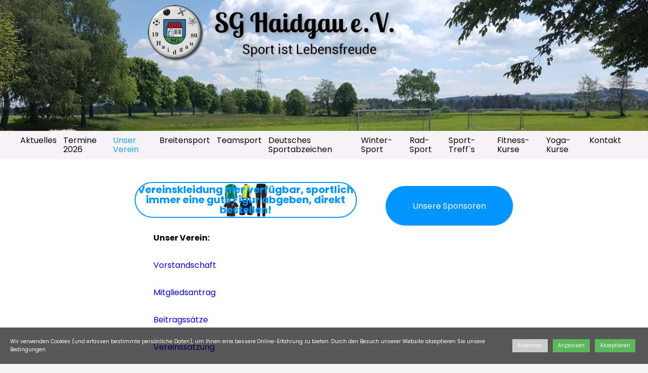

--- FILE ---
content_type: text/html; charset=utf-8
request_url: https://www.sg-haidgau.de/Unser-Verein/
body_size: 6276
content:
<!DOCTYPE html>
<html lang="de">
<head>
	<script type="text/javascript">
				(function(d) {
			var ciCollectedCookies = [];
			var cookieDesc =
				Object.getOwnPropertyDescriptor(Document.prototype, 'cookie') ||
				Object.getOwnPropertyDescriptor(HTMLDocument.prototype, 'cookie');

			var storage = null;
			function checkStorage() {
				if (storage === null) {
					var whitelist = ['__cookie_law__', 'PHPSESSID'];
					var cookies = JSON.parse(localStorage.getItem('allowedCookies') || '[]');
					cookies = cookies.map(cookie => {
						if (cookie.indexOf('*') >= 0) {
							return new RegExp(cookie.replace('*', '.+'));
						}
						return cookie;
					});
					storage = [].concat.apply(whitelist, cookies);
				}
				return storage;
			}
			d.cookieIsAllowed = function (c) {
				var cookie_law = document.cookie.match(/(?:^|;\ *)__cookie_law__=(\d+)/);
				if (cookie_law !== null) {
					cookie_law = parseInt(cookie_law[1]);
				}
				// Only if cookie accept enabled
				if (cookie_law == 3) {
					var all = checkStorage();
					for (const idx in all) {
						if (all[idx] instanceof RegExp && all[idx].test(c)) return true;
						if (all[idx] === c) return true;
					}
				}
				return false;
			}

			if (cookieDesc && cookieDesc.configurable) {
				Object.defineProperty(d, 'cookie', {
					get: function() {
						return cookieDesc.get.call(d);
					},
					set: function(val) {
						if (val.indexOf('__cookie_law__') >= 0) {
							cookieDesc.set.call(d, val);
							return;
						}

						var cookie_law = document.cookie.match(/(?:^|;\ *)__cookie_law__=(\d+)/);
						if (cookie_law !== null) {
							cookie_law = parseInt(cookie_law[1]);
						}

						// Only if cookie accept enabled
						if (cookie_law == 3) {
							var c = val.split('=')[0];
							// cookie marked for removal
							if (val[0] === '!') cookieDesc.set.call(d, val.slice(1));
							else if (d.cookieIsAllowed(c)) cookieDesc.set.call(d, val);
						}
						else if (cookie_law === null && ciCollectedCookies.indexOf(val) < 0) {
							ciCollectedCookies.push(val);
						}
					}
				});
			}
			d.cookieChangedCategories = function (cookieLaw, allowedCookies = []) {
				if (window.gtag) {
					var opts = {
						'ad_storage': !!cookieLaw && (!Array.isArray(allowedCookies) || allowedCookies.indexOf('gtag:ad_storage') >= 0) ? 'granted' : 'denied',
						'ad_user_data': !!cookieLaw && (!Array.isArray(allowedCookies) || allowedCookies.indexOf('gtag:ad_user_data') >= 0) ? 'granted' : 'denied',
						'ad_personalization': !!cookieLaw && (!Array.isArray(allowedCookies) || allowedCookies.indexOf('gtag:ad_personalization') >= 0) ? 'granted' : 'denied',
						'analytics_storage': !!cookieLaw && (!Array.isArray(allowedCookies) || allowedCookies.indexOf('gtag:analytics_storage') >= 0) ? 'granted' : 'denied',
					};
					gtag('consent', 'update', opts);
					if (!!cookieLaw && Array.isArray(allowedCookies) && Object.values(opts).indexOf('granted') >= 0) {
						allowedCookies = allowedCookies.concat(['DSID','test_cookie','ar_debug','IDE','FPLC','_ga','_gac_*','_gid','_gat*','__utma','__utmb','__utmc','__utmt','__utmz','__utmv','AMP_TOKEN','FPID','GA_OPT_OUT','_ga_*','_dc_gtm_*','_gaexp','_gaexp_rc','_opt_awcid','_opt_awmid','_opt_awgid','_opt_awkid','_opt_utmc']);
					}
				}
				if (Array.isArray(allowedCookies)) {
					localStorage.setItem('allowedCookies', JSON.stringify(allowedCookies));
				}

				document.cookie = '__cookie_law__=' + (3) + '; path=/; expires=Wed, 20 Jan 2027 09:47:22 GMT';

				var items = ciCollectedCookies;
				ciCollectedCookies = [];
				items.forEach(function (item) {
					d.cookie = item;
				})
			}
		})(document);
			</script>
	<meta http-equiv="content-type" content="text/html; charset=utf-8" />
	<title>Unser Verein</title>
	<base href="https://www.sg-haidgau.de/" />
	<link rel="canonical" href="https://www.sg-haidgau.de/Unser-Verein/" />
	
	
						<meta name="viewport" content="width=device-width, initial-scale=1" />
					<meta name="description" content="Unser Verein" />
			<meta name="keywords" content="Unser Verein" />
			
	<!-- Facebook Open Graph -->
		<meta property="og:title" content="Unser Verein" />
			<meta property="og:description" content="Unser Verein" />
			<meta property="og:image" content="" />
			<meta property="og:type" content="article" />
			<meta property="og:url" content="https://www.sg-haidgau.de/Unser-Verein/" />
		<!-- Facebook Open Graph end -->

		<meta name="generator" content="Webspace-Verkauf.de - Sitebuilder" />
			<script src="js/common-bundle.js?ts=20260125094715" type="text/javascript"></script>
	<script src="js/a189d58d5ea534ff6ba43bf17e3c8f14-bundle.js?ts=20260125094715" type="text/javascript"></script>
	<link href="css/common-bundle.css?ts=20260125094715" rel="stylesheet" type="text/css" />
	<link href="https://fonts.googleapis.com/css?family=Poppins:400,700,700i,400i&amp;subset=devanagari,latin-ext,latin" rel="stylesheet" type="text/css" />
	<link href="https://fonts.googleapis.com/css?family=Roboto:100,100i,300,300i,400,400i,500,500i,700,700i,900,900i&amp;subset=cyrillic,cyrillic-ext,greek,greek-ext,latin,latin-ext,vietnamese" rel="stylesheet" type="text/css" />
	<link href="css/a189d58d5ea534ff6ba43bf17e3c8f14-bundle.css?ts=20260125094715" rel="stylesheet" type="text/css" id="wb-page-stylesheet" />
	<link rel="apple-touch-icon" type="image/png" sizes="120x120" href="gallery/favicons/favicon-120x120.png"><link rel="icon" type="image/png" sizes="120x120" href="gallery/favicons/favicon-120x120.png"><link rel="apple-touch-icon" type="image/png" sizes="152x152" href="gallery/favicons/favicon-152x152.png"><link rel="icon" type="image/png" sizes="152x152" href="gallery/favicons/favicon-152x152.png"><link rel="apple-touch-icon" type="image/png" sizes="180x180" href="gallery/favicons/favicon-180x180.png"><link rel="icon" type="image/png" sizes="180x180" href="gallery/favicons/favicon-180x180.png"><link rel="icon" type="image/png" sizes="192x192" href="gallery/favicons/favicon-192x192.png"><link rel="apple-touch-icon" type="image/png" sizes="60x60" href="gallery/favicons/favicon-60x60.png"><link rel="icon" type="image/png" sizes="60x60" href="gallery/favicons/favicon-60x60.png"><link rel="apple-touch-icon" type="image/png" sizes="76x76" href="gallery/favicons/favicon-76x76.png"><link rel="icon" type="image/png" sizes="76x76" href="gallery/favicons/favicon-76x76.png"><link rel="icon" type="image/png" href="gallery/favicons/favicon.png">
	<script type="text/javascript">
	window.useTrailingSlashes = true;
	window.disableRightClick = false;
	window.currLang = 'de';
</script>
		
	<!--[if lt IE 9]>
	<script src="js/html5shiv.min.js"></script>
	<![endif]-->

		<script type="text/javascript">
		$(function() {
			if (window.gtag) {
				window.gtag('consent', 'default', {
					'ad_storage': document.cookieIsAllowed('gtag:ad_storage') ? 'granted' : 'denied',
					'ad_user_data': document.cookieIsAllowed('gtag:ad_user_data') ? 'granted' : 'denied',
					'ad_personalization': document.cookieIsAllowed('gtag:ad_personalization') ? 'granted' : 'denied',
					'analytics_storage': document.cookieIsAllowed('gtag:analytics_storage') ? 'granted' : 'denied',
					'wait_for_update': 500
				});
			}

			
			var cookie_law = document.cookie.match(/(?:^|;\ *)__cookie_law__=(\d+)/);
			if (cookie_law !== null) {
				cookie_law = parseInt(cookie_law[1]);
			}
			if (cookie_law !== 3 || 0) {
				var block = $('<div>')
					.addClass('wb_cookie_policy')
					.css({
						backgroundColor: "rgba(0, 0, 0, 0.66)",
						minHeight: "%"					});
				let policyMessage = $('<div class="policy-message">')
						.html("<p>Wir verwenden Cookies (und erfassen bestimmte pers&ouml;nliche Daten), um Ihnen eine bessere Online-Erfahrung zu bieten. Durch den Besuch unserer Website akzeptieren Sie unsere Bedingungen.<\/p>\n")
						.css({
							color: "#ffffff",
							fontFamily: "'Poppins',Arial,sans-serif",
							fontSize: 10						});
				var btnWrapper = $('<div class="policy-button">');

									policyMessage.appendTo(block);
					btnWrapper.appendTo(block);
				
				var cookiePolicyButtonText = "Akzeptieren";
				var cookiePolicyRejectButtonText = "Ablehnen";
				var cookiePolicyCustomizeButtonText = "Anpassen";
				var cookiePolicyList = [{"displayName":"reCAPTCHA","name":"_GRECAPTCHA","description":"reCAPTCHA setzt Cookies (z. B. _GRECAPTCHA), um das Benutzerverhalten zu verfolgen und die Wahrscheinlichkeit zu bewerten, dass es sich um einen Bot handelt.","necessary":false}];
				if (window.gtag) {
					cookiePolicyList = cookiePolicyList.concat([{"displayName":"Google Ad Storage","name":"gtag:ad_storage","description":"Erm\u00f6glicht das Speichern von werbebezogenen Cookies wie Cookies (Web) oder Ger\u00e4te-IDs (Apps)","necessary":false},{"displayName":"Google-Benutzerdaten","name":"gtag:ad_user_data","description":"Legt die Einwilligung f\u00fcr das Senden von Nutzerdaten zu Online-Werbezwecken an Google fest.","necessary":false},{"displayName":"Google Personalization","name":"gtag:ad_personalization","description":"Legt die Einwilligung f\u00fcr personalisierte Anzeigen fest","necessary":false},{"displayName":"Google Analytics Storage","name":"gtag:analytics_storage","description":"Erm\u00f6glicht das Speichern von analysebezogenen Cookies (Web) oder Ger\u00e4te-IDs (Apps) im Zusammenhang mit Analysen, z. B. der Besuchsdauer.","necessary":false}]);
				}
				if (cookiePolicyList && cookiePolicyList.length) {
					var modalHeader = $('<div>').addClass('modal-header')
						.append(
							$('<button>').addClass('close').attr('data-dismiss', 'modal').append(
								$('<span aria-hidden="true">&times;</span>')
							)
						).append(
							$('<h4>').text(cookiePolicyCustomizeButtonText)
						);
					var modalContent = $('<div>').addClass('modal-body').css({maxHeight: '80vh', overflow: 'auto'});

					cookiePolicyList.map(function (cookie) {
							modalContent.append(
								$('<div>')
									.attr('data-cookies', cookie.name)
									.addClass('checkbox material-switch')
									.append(
										$('<input>')
											.attr('id', 'cookie' + cookie.name)
											.attr('type', 'checkbox')
											.attr('value', 1)
											.attr('checked', true)
											.attr('name', cookie.name)
											.attr('disabled', cookie.necessary ? true : null)
									)
									.append($('<label>')
										.attr('for', 'cookie' + cookie.name)
									)
									.append(
										$('<div>')
											.addClass('text-left material-switch-label')
											.append(
												$('<div>')
													.css({display: 'inline-block', textAlign: 'left'})
													.append(cookie.name ?
														$('<b>')
															.text(cookie.displayName ? cookie.displayName : cookie.name)
															.append(cookie.necessary ? '<i class="fa fa-asterisk" style="color: red;margin-left: 0.5em;font-size: 0.7em;vertical-align: super;" aria-hidden="true"></i>' : '')
														: ''
													)
													.append(cookie.description ? $('<p>').addClass('small').html(cookie.description) : '')
											)
									)
							);
					});
					var modalFooter = $('<div>').addClass('modal-footer').append(
						$('<button type="submit" class="btn btn-primary"></button>')
							.text(cookiePolicyButtonText)
					);
					var modal = $('<div>').addClass('modal cookie-policy-modal fade').attr('role', 'dialog').append(
						$('<div>').addClass('modal-dialog modal-md').attr('role', 'document').append(
							$('<form id="customCookiesForm">').addClass('modal-content form-horizontal')
								.append(modalHeader)
								.append(modalContent)
								.append(modalFooter)
								.submit(function (e) {
									e.preventDefault();

									var names = cookiePolicyList.filter(cookie => cookie.necessary).map(function (field) {
										return field.name.split(',').map(function (item) { return item.trim(); });
									}).flat();

									var selectedNames = $(e.target).serializeArray().map(function (field) {
										if (typeof field.name === 'string') {
											return field.name.split(',').map(function (item) { return item.trim(); });
										}
										return field.name;
									}).flat();

									if (document.cookieChangedCategories) {
										document.cookieChangedCategories(1, names.concat(selectedNames));
									}

									modal.modal('hide');
									modal.on('hidden.bs.modal', function () {
										block.remove();
									});

									document.location.reload();
									return false;
								})
						)
					).appendTo('body');
				}

				if (cookiePolicyRejectButtonText) {
				$('<button>')
						.attr({type: 'button'})
						.css({
							backgroundColor: "#cccccc",
							color: "#ffffff",
							fontFamily: "'Poppins',Arial,sans-serif",
							fontSize: 10,
							marginRight: '5px',
							marginLeft: '5px'
						})
						.text(cookiePolicyRejectButtonText)
						.on('click', function() {
							if (cookiePolicyList && cookiePolicyList.length && cookiePolicyCustomizeButtonText) {
								var names = cookiePolicyList.filter(cookie => cookie.necessary).map(function (field) {
									return field.name.split(',').map(function (item) { return item.trim(); });
								}).flat();
								// Save only required cookies
								if (document.cookieChangedCategories) document.cookieChangedCategories(1, names);
							} else {
								// Save no cookies
								if (document.cookieChangedCategories) document.cookieChangedCategories(0, []);
							}

							block.remove();
							document.location.reload();
						})
						.appendTo(btnWrapper);
				}

				if (cookiePolicyList && cookiePolicyList.length && cookiePolicyCustomizeButtonText) {
					$('<button>')
						.attr({type: 'button'})
						.css({
							backgroundColor: "#5cb85c",
							color: "#ffffff",
							fontFamily: "'Poppins',Arial,sans-serif",
							fontSize: 10,
							marginRight: '5px',
							marginLeft: '5px'
						})
						.text(cookiePolicyCustomizeButtonText)
						.on('click', function () {
							modal.modal('toggle');
						})
						.appendTo(btnWrapper);
				}

				if (cookiePolicyButtonText) {
					$('<button>')
						.attr({type: 'button'})
						.css({
							backgroundColor: "#5cb85c",
							color: "#ffffff",
							fontFamily: "'Poppins',Arial,sans-serif",
							fontSize: 10,
							marginRight: '5px',
							marginLeft: '5px'
						})
						.text(cookiePolicyButtonText)
						.on('click', function () {
							if ($('#customCookiesForm').length) {
								$('#customCookiesForm').submit();
								return;
							}

							if (document.cookieChangedCategories) {
								document.cookieChangedCategories(1, ['*']);
							}

							block.remove();
							document.location.reload();
						})
						.appendTo(btnWrapper);
				}

				$(document.body).append(block);

                if (block.height() >= $(window).height() * 0.4) {
                    block.addClass('center');
                }
			}
		});
	</script>
		<script type="text/javascript">
		$(function () {
});    </script>
</head>


<body class="site site-lang-de " ><div id="wb_root" class="root wb-layout-vertical"><div class="wb_sbg"></div><div id="wb_header_a189d58d5ea534ff6ba43bf17e3c8f14" class="wb_element wb-layout-element" data-plugin="LayoutElement"><div class="wb_content wb-layout-vertical"><div id="a194f525326c00442f03aee07b336c0e" class="wb_element wb-layout-element" data-plugin="LayoutElement"><div class="wb_content wb-layout-vertical"><div id="a189d58c28bf3cb4d9e6ee9bae1dafb9" class="wb_element wb_element_picture" data-plugin="Picture" title=""><div class="wb_picture_wrap"><div class="wb-picture-wrapper"><a href="https://www.sg-haidgau.de/"><img loading="lazy" alt="" src="gallery_gen/0037c21eff4385bb25cc9a44b80d1bdf_fit.png?ts=1769330842"></a></div></div></div></div></div><div id="a199b95b25bc002ed6a9eda8a67839bc" class="wb_element wb-layout-element" data-plugin="LayoutElement"><div class="wb_content wb-layout-vertical"><div id="a189d58c28bf3e2e6fc197c73018e7ca" class="wb_element wb-menu wb-prevent-layout-click wb-anim-entry wb-anim wb-anim-fade-in-none wb-menu-mobile" data-plugin="Menu" data-wb-anim-entry-time="0.6" data-wb-anim-entry-delay="0"><span class="btn btn-default btn-collapser"><span class="icon-bar"></span><span class="icon-bar"></span><span class="icon-bar"></span></span><ul class="hmenu" dir="ltr"><li><a href="https://www.sg-haidgau.de/">Aktuelles</a><ul><li><a href="Galerie/">Galerie</a></li><li><a href="Chronik/">Chronik</a></li></ul></li><li><a href="Termine-2026/">Termine 2026</a></li><li class="wb_this_page_menu_item active"><a href="Unser-Verein/">Unser Verein</a><ul><li><a href="Vorstandschaft/">Vorstandschaft</a></li><li><a href="Mitgliedsantrag/">Mitgliedsantrag</a></li><li><a href="Beitragssätze/">Beitragssätze</a></li><li><a href="Vereinssatzung/">Vereinssatzung</a></li><li><a href="Vereinsshop/">Vereinsshop</a></li><li><a href="Sponsoren/">Sponsoren</a></li><li><a href="Vermietung-Grillstelle/">Vermietung Grillstelle</a></li></ul></li><li><a href="Breitensport/">Breitensport </a><ul><li><a href="Kindersport/">Kindersport</a><ul><li><a href="Krabbel-Spielegruppe/">Krabbel-Spielegruppe</a></li><li><a href="Eltern-Kind-Turnen/">Eltern-Kind Turnen</a></li><li><a href="Kiga-Kids/">Kiga Kids</a></li><li><a href="1-/2-Klasse-Turnen/">1./2. Klasse Turnen</a></li><li><a href="3-/4-Klasse-Turnen/">3./4. Klasse Turnen</a></li><li><a href="Teenies-in-Bewegung/">Teenies in Bewegung</a></li><li><a href="Dance-for-Kids/">Dance for Kids</a></li></ul></li><li><a href="Turnen/">Turnen</a><ul><li><a href="Seniorenturnen/">Seniorenturnen</a></li><li><a href="Turnerfrauen/">Turnerfrauen</a></li></ul></li></ul></li><li><a href="Teamsport/">Teamsport</a><ul><li><a href="Fußball/">Fußball</a><ul><li><a href="Bambini-Kick/">Bambini Kick</a></li><li><a href="F-Jugend-Kick/">F-Jugend Kick</a></li><li><a href="Kick-and-Fun-for-Boys/">Kick and Fun for Boys</a></li><li><a href="Kick-and-Fun-for-Girls/">Kick and Fun for Girls</a></li><li><a href="Männer-Fussball/">Männer-Fussball</a></li></ul></li><li><a href="Volleyball/">Volleyball</a></li><li><a href="Tischtennis/">Tischtennis</a></li><li><a href="Badminton/">Badminton</a></li></ul></li><li><a href="Deutsches-Sportabzeichen/">Deutsches Sportabzeichen</a></li><li><a href="Winter-Sport/">Winter-Sport</a><ul><li><a href="Langlauf/">Langlauf</a></li></ul></li><li><a href="Rad-Sport/">Rad-Sport</a><ul><li><a href="Rad-Treff-elektro-Mountainbike/">Rad-Treff elektro Mountainbike</a></li><li><a href="Einrad-Sport/">Einrad -Sport</a></li></ul></li><li><a href="Sport-Treffs/">Sport-Treff`s</a><ul><li><a href="Boule-Treff/">Boule-Treff</a></li><li><a href="Steel-Dart-Treff/">Steel-Dart-Treff</a></li></ul></li><li><a href="Fitness-Kurse/">Fitness-Kurse</a><ul><li><a href="Zumba-Fitness/">Zumba Fitness</a></li><li><a href="Fit-Mix/">Fit Mix</a></li></ul></li><li><a href="Yoga-Kurse/">Yoga-Kurse</a></li><li><a>Kontakt</a><ul><li><a href="Formular/">Formular</a></li><li><a href="Verbände/">Verbände</a></li><li><a href="Vereine-in-Haidgau/">Vereine in Haidgau</a></li></ul></li></ul><div class="clearfix"></div></div></div></div></div></div><div id="wb_main_a189d58d5ea534ff6ba43bf17e3c8f14" class="wb_element wb-layout-element" data-plugin="LayoutElement"><div class="wb_content wb-layout-vertical"><div id="a189d58c28b916e0b3eb891c8b724a8c" class="wb_element wb-layout-element" data-plugin="LayoutElement"><div class="wb_content wb-layout-vertical"></div></div><div id="a189d58c28b917bb3cc622a70758c1aa" class="wb_element wb-layout-element" data-plugin="LayoutElement"><div class="wb_content wb-layout-horizontal"><div id="a189d58c28b918d1184de44427d48a2c" class="wb_element" data-plugin="Button"><a class="wb_button" href="Vereinsshop/"><span>Vereinskleidung hier verfügbar, sportlich immer eine gute Figur abgeben, direkt bestellen!</span></a></div><div id="a189d58c28b919d3e0074db06815a3de" class="wb_element" data-plugin="Button"><a class="wb_button" href="Sponsoren/"><span>Unsere Sponsoren</span></a></div></div></div><div id="a189d58c28b91a2058644c7a8c47e986" class="wb_element wb_text_element" data-plugin="TextArea" style=" line-height: normal;"><p class="wb-stl-custom14" data-dnid="140116">Unser Verein:</p>

<p class="wb-stl-custom4" data-dnid="140118"> </p>

<p class="wb-stl-custom15" data-dnid="140120"><a href="Vorstandschaft/">Vorstandschaft</a></p>

<p class="wb-stl-custom4" data-dnid="140122"> </p>

<p class="wb-stl-custom15" data-dnid="140124"><a href="Mitgliedsantrag/">Mitgliedsantrag</a></p>

<p class="wb-stl-custom4" data-dnid="140126"> </p>

<p class="wb-stl-custom15" data-dnid="140128"><a href="Beitragssätze/">Beitragssätze</a></p>

<p class="wb-stl-custom4" data-dnid="140130"> </p>

<p class="wb-stl-custom15" data-dnid="140132"><a href="Vereinssatzung/">Vereinssatzung</a></p>

<p class="wb-stl-custom15" data-dnid="140132"> </p>

<p class="wb-stl-custom15" data-dnid="140132"><a href="Vereinsshop/">Vereinsshop / Sportbekleidung</a></p>

<p class="wb-stl-custom4" data-dnid="140134"> </p>

<p class="wb-stl-custom4" data-dnid="140136"><a href="Sponsoren/">Unsere Sponsoren</a></p>

<p class="wb-stl-custom4" data-dnid="140142"> </p>

<p class="wb-stl-custom15" data-dnid="140144"><a href="Vermietung-Grillstelle/">Vermietung Grillstelle am Sportplatz</a></p>

<p class="wb-stl-custom4" data-dnid="140146"> </p>
</div><div id="a189d58c28bd1e263edeeb5059da9ba1" class="wb_element wb_text_element" data-plugin="TextArea" style=" line-height: normal;"><p class="wb-stl-custom36">Folgen Sie uns:</p>
</div><div id="a189d58c28bd4cd6896ada47bad45ea8" class="wb_element wb-anim wb-anim-pulse-in wb-layout-element" data-plugin="LayoutElement"><div class="wb_content wb-layout-horizontal"><div id="a189d58c28c0095be8f7f1359944a4c9" class="wb_element wb_element_picture" data-plugin="Picture" title=""><div class="wb_picture_wrap" style="height: 100%"><div class="wb-picture-wrapper" style="overflow: visible; display: flex"><a href="https://instagram.com/sg_haidgau?igshid=YmMyMTA2M2Y=" target="_blank"><svg xmlns="http://www.w3.org/2000/svg" width="25" height="auto" viewBox="0 0 1793.982 1793.982" style="direction: ltr; color:#000000"><text x="129.501415" y="1537.02" font-size="1792" fill="currentColor" style='font-family: "FontAwesome"'></text></svg></a></div></div></div><div id="a189d58c28c00ad91ce2d76560bb3061" class="wb_element wb_element_picture" data-plugin="Picture" title=""><div class="wb_picture_wrap" style="height: 100%"><div class="wb-picture-wrapper" style="overflow: visible; display: flex"><a href="https://www.facebook.com/profile.php?id=100091946227709" target="_blank"><svg xmlns="http://www.w3.org/2000/svg" width="25" height="auto" viewBox="0 0 1793.982 1793.982" style="direction: ltr; color:#000000"><text x="385.501415" y="1537.02" font-size="1792" fill="currentColor" style='font-family: "FontAwesome"'></text></svg></a></div></div></div></div></div></div></div><div id="wb_footer_a189d58d5ea534ff6ba43bf17e3c8f14" class="wb_element wb-layout-element" data-plugin="LayoutElement"><div class="wb_content wb-layout-vertical"><div id="a189d58c28b91cb1212632ee20b12be1" class="wb_element wb-layout-element" data-plugin="LayoutElement"><div class="wb_content wb-layout-horizontal"><div id="a189d58c28c00ec6049ef6f135a09153" class="wb_element wb_element_picture" data-plugin="Picture" title=""><div class="wb_picture_wrap"><div class="wb-picture-wrapper"><img loading="lazy" alt="" src="gallery/6717e0ca6cbac915164cc4c4fcb42765.lock.png?ts=1769330842"></div></div></div><div id="a189d58c28c00fadde2f66a7a2c2e375" class="wb_element wb-layout-element" data-plugin="LayoutElement"><div class="wb_content wb-layout-vertical"><div id="a189d58c28c0103bb9aff6f615882751" class="wb_element wb-layout-element" data-plugin="LayoutElement"><div class="wb_content wb-layout-horizontal"><div id="a189d58c28c012aae8a19c8f5595badb" class="wb_element" data-plugin="Button"><a class="wb_button" href="Impressum/"><span>Impressum</span></a></div><div id="a189d58c28c01378402c49b5aeac58e5" class="wb_element" data-plugin="Button"><a class="wb_button" href="Datenschutz/"><span>Datenschutz</span></a></div><div id="a189d58c28c01406c3a58b46701f0aeb" class="wb_element" data-plugin="Button"><a class="wb_button" href="Haftungsausschluss/"><span>Haftungsausschluss</span></a></div></div></div><div id="a189d58c28c0159cca6e0bb4507b3d20" class="wb_element wb_text_element" data-plugin="TextArea" style=" line-height: normal;"><h3 class="wb-stl-custom3" data-dnid="20133">© 2020 Sportgemeinschaft Haidgau e.V. Alle Rechte vorbehalten.</h3></div></div></div><div id="a189d58c28c01620160d6c03cac4311c" class="wb_element wb_text_element" data-plugin="TextArea" style=" line-height: normal;"><h3 class="wb-stl-custom1" data-dnid="20137">Sportgemeinschaft Haidgau e.V.</h3><h3 class="wb-stl-custom1" data-dnid="20139">Bühlstraße 27</h3><h3 class="wb-stl-custom1" data-dnid="20141">88410 Bad Wurzach</h3><h3 class="wb-stl-custom2" data-dnid="20143">e-mail:<span data-dnid="20179" style="color: #1EB7E6"> </span><a href="mailto:info@sg-haidgau.de">info@sg-haidgau.de</a></h3></div></div></div><div id="wb_footer_c" class="wb_element" data-plugin="WB_Footer" style="text-align: center; width: 100%;"><div class="wb_footer"></div><script type="text/javascript">
			$(function() {
				var footer = $(".wb_footer");
				var html = (footer.html() + "").replace(/^\s+|\s+$/g, "");
				if (!html) {
					footer.parent().remove();
					footer = $("#footer, #footer .wb_cont_inner");
					footer.css({height: ""});
				}
			});
			</script></div></div></div><script type="text/javascript">$(function() { wb_require(["store/js/StoreCartElement"], function(app) {});})</script>
<div class="wb_pswp" tabindex="-1" role="dialog" aria-hidden="true">
</div>
</div></body>
</html>


--- FILE ---
content_type: text/css
request_url: https://www.sg-haidgau.de/css/a189d58d5ea534ff6ba43bf17e3c8f14-bundle.css?ts=20260125094715
body_size: 2822
content:
body{background-color:#f5f5f5}body.site:before{background:#fff0 none repeat-x scroll center top;background-size:auto auto}.wb_sbg{background:#fff0 none repeat-x left top}.site-lang-de .wb_cont_inner{width:360px;height:100%}.site-lang-de .wb_cont_bg{width:360px;margin-left:-180px}.site-lang-de .root{min-height:100%;height:auto}#a189d58c28bf3cb4d9e6ee9bae1dafb9{opacity:1;box-sizing:border-box;width:100%;height:auto;min-width:245px;max-width:490px;margin:5px 5px 5px 5px;flex:1 1 auto}#a189d58c28bf3cb4d9e6ee9bae1dafb9 .wb-picture-wrapper{border-radius:0 0 0 0;-moz-border-radius:0 0 0 0;-webkit-border-radius:0 0 0 0;border:1px none #000}#a189d58c28bf3cb4d9e6ee9bae1dafb9 img{width:100%;height:auto}#a189d58c28bf3cb4d9e6ee9bae1dafb9>.wb_picture_wrap>.wb-picture-wrapper{text-shadow:none;box-shadow:none}#a194f525326c00442f03aee07b336c0e{width:100%;height:auto;max-width:100%;flex:1 1 auto}#a194f525326c00442f03aee07b336c0e>.wb_content{min-width:20px;min-height:20px;padding:0 14px 4px 7px;border:1px none #000;-moz-border-radius:0 0 0 0;-webkit-border-radius:0 0 0 0;border-radius:0 0 0 0;background:#fff0 url(../gallery_gen/3eaf28242a0531cb91e13d19e6813a08_fit.jpg) repeat center center;background-size:cover;opacity:1;justify-items:flex-start;align-items:center;justify-content:flex-start;align-content:stretch;flex-wrap:nowrap;text-shadow:none;box-shadow:none}#a189d58c28bf3e2e6fc197c73018e7ca .btn-collapser{display:inline-block}#a189d58c28bf3e2e6fc197c73018e7ca{width:100%;height:auto;max-width:1200px;flex:1 1 auto;text-shadow:none;box-shadow:none}#a189d58c28bf3e2e6fc197c73018e7ca.wb-anim-entry-on{animation:wb-anim-fade-in-none 0.6s ease-out;animation-iteration-count:1}#a189d58c28bf3e2e6fc197c73018e7ca ul{background:#d4cfd4 none repeat left top}#a189d58c28bf3e2e6fc197c73018e7ca>ul{display:none;background-color:#d4cfd4}#a189d58c28bf3e2e6fc197c73018e7ca.collapse-expanded>ul{display:block;float:none;height:auto;overflow:hidden;overflow-y:auto}#a189d58c28bf3e2e6fc197c73018e7ca.collapse-expanded>ul>li{display:block}#a189d58c28bf3e2e6fc197c73018e7ca.collapse-expanded li>ul{position:static}#a189d58c28bf3e2e6fc197c73018e7ca.collapse-expanded li.active>ul{display:block!important}#a189d58c28bf3e2e6fc197c73018e7ca.collapse-expanded li.over>ul{display:block!important}#a189d58c28bf3e2e6fc197c73018e7ca ul,#a189d58c28bf3e2e6fc197c73018e7ca-det ul{border:1px none #000}#a189d58c28bf3e2e6fc197c73018e7ca,#a189d58c28bf3e2e6fc197c73018e7ca ul,#a189d58c28bf3e2e6fc197c73018e7ca-det ul,#a189d58c28bf3e2e6fc197c73018e7ca,#a189d58c28bf3e2e6fc197c73018e7ca ul li,#a189d58c28bf3e2e6fc197c73018e7ca-det ul li{text-align:justify}#a189d58c28bf3e2e6fc197c73018e7ca,#a189d58c28bf3e2e6fc197c73018e7ca ul[dir="rtl"],#a189d58c28bf3e2e6fc197c73018e7ca-det ul[dir="rtl"],#a189d58c28bf3e2e6fc197c73018e7ca,#a189d58c28bf3e2e6fc197c73018e7ca ul[dir="rtl"] li,#a189d58c28bf3e2e6fc197c73018e7ca-det ul[dir="rtl"] li{text-align:justify}#a189d58c28bf3e2e6fc197c73018e7ca,#a189d58c28bf3e2e6fc197c73018e7ca ul li ul,#a189d58c28bf3e2e6fc197c73018e7ca ul li ul a,#a189d58c28bf3e2e6fc197c73018e7ca-det ul li ul,#a189d58c28bf3e2e6fc197c73018e7ca-det ul li ul a{text-align:justify!important}#a189d58c28bf3e2e6fc197c73018e7ca,#a189d58c28bf3e2e6fc197c73018e7ca ul[dir="rtl"] li ul,#a189d58c28bf3e2e6fc197c73018e7ca ul[dir="rtl"] li ul a,#a189d58c28bf3e2e6fc197c73018e7ca-det ul[dir="rtl"] li ul,#a189d58c28bf3e2e6fc197c73018e7ca-det ul[dir="rtl"] li ul a{text-align:justify!important}#a189d58c28bf3e2e6fc197c73018e7ca ul[dir="rtl"] li ul,#a189d58c28bf3e2e6fc197c73018e7ca-det ul[dir="rtl"] li ul{padding:inherit}#a189d58c28bf3e2e6fc197c73018e7ca .vmenu[dir="rtl"]>li>ul,#a189d58c28bf3e2e6fc197c73018e7ca .hmenu[dir="rtl"]>li>ul{left:auto}#a189d58c28bf3e2e6fc197c73018e7ca .vmenu[dir="rtl"]>li>ul ul,#a189d58c28bf3e2e6fc197c73018e7ca .hmenu[dir="rtl"]>li>ul ul{left:auto;right:100%}#a189d58c28bf3e2e6fc197c73018e7ca ul ul,#a189d58c28bf3e2e6fc197c73018e7ca-det ul{background:#f7f2f7 none repeat right top}#a189d58c28bf3e2e6fc197c73018e7ca:not(.collapse-expanded) .vmenu ul li,#a189d58c28bf3e2e6fc197c73018e7ca-det.vmenu:not(.collapse-expanded) ul li,#a189d58c28bf3e2e6fc197c73018e7ca:not(.collapse-expanded) .hmenu ul li{width:320px;max-width:320px}#a189d58c28bf3e2e6fc197c73018e7ca:not(.collapse-expanded) .vmenu ul li a,#a189d58c28bf3e2e6fc197c73018e7ca-det.vmenu:not(.collapse-expanded) ul li a,#a189d58c28bf3e2e6fc197c73018e7ca:not(.collapse-expanded) .hmenu ul li a{max-width:320px}#a189d58c28bf3e2e6fc197c73018e7ca .vmenu ul a,#a189d58c28bf3e2e6fc197c73018e7ca-det.vmenu:not(.collapse-expanded) ul a,#a189d58c28bf3e2e6fc197c73018e7ca .hmenu ul a{white-space:nowrap}#a189d58c28bf3e2e6fc197c73018e7ca li,#a189d58c28bf3e2e6fc197c73018e7ca-det li{margin:0 0 0 0}#a189d58c28bf3e2e6fc197c73018e7ca li a,#a189d58c28bf3e2e6fc197c73018e7ca-det li a{padding:10px 13px 10px 0;border:0 none #000;font-style:normal normal;font:normal normal 16px 'Poppins',Arial,sans-serif;font-family:'Poppins',Arial,sans-serif;color:#080708;text-decoration:none;line-height:18px;background:#fff0 none repeat-x center center}#a189d58c28bf3e2e6fc197c73018e7ca li ul li,#a189d58c28bf3e2e6fc197c73018e7ca-det li ul li{margin:0 0 0 0}#a189d58c28bf3e2e6fc197c73018e7ca li ul li a,#a189d58c28bf3e2e6fc197c73018e7ca-det li ul li a{padding:10px 13px 10px 0;border:0 none #000;font-style:normal normal;font:normal normal 16px 'Poppins',Arial,sans-serif;font-family:'Poppins',Arial,sans-serif;color:#080708;text-decoration:none;line-height:18px;background:#fff0 none repeat-x center center}#a189d58c28bf3e2e6fc197c73018e7ca li.over>a,#a189d58c28bf3e2e6fc197c73018e7ca li:hover>a,#a189d58c28bf3e2e6fc197c73018e7ca li:focus>a,#a189d58c28bf3e2e6fc197c73018e7ca-det li.over>a,#a189d58c28bf3e2e6fc197c73018e7ca-det li:hover>a,#a189d58c28bf3e2e6fc197c73018e7ca-det li:focus>a{border:0 none #000;font-style:normal normal;font:normal normal 16px 'Poppins',Arial,sans-serif;font-family:'Poppins',Arial,sans-serif;color:#2ba3d6;text-decoration:none;line-height:18px;background:#fff0 none no-repeat center top}#a189d58c28bf3e2e6fc197c73018e7ca li ul li.over>a,#a189d58c28bf3e2e6fc197c73018e7ca li ul li:hover>a,#a189d58c28bf3e2e6fc197c73018e7ca li ul li:focus>a,#a189d58c28bf3e2e6fc197c73018e7ca-det li ul li.over>a,#a189d58c28bf3e2e6fc197c73018e7ca-det li ul li:hover>a,#a189d58c28bf3e2e6fc197c73018e7ca-det li ul li:focus>a{border:0 none #000}#a189d58c28bf3e2e6fc197c73018e7ca li.active>a,#a189d58c28bf3e2e6fc197c73018e7ca-det li.active>a{border:0 none #000;font-style:normal normal;font:normal normal 16px 'Poppins',Arial,sans-serif;font-family:'Poppins',Arial,sans-serif;color:#1ba7e3;text-decoration:none;line-height:18px;background:#fff0 none no-repeat center center}#a189d58c28bf3e2e6fc197c73018e7ca li ul li.active>a,#a189d58c28bf3e2e6fc197c73018e7ca-det li ul li.active>a{border:0 none #000;font-style:normal normal;font:normal normal 16px 'Poppins',Arial,sans-serif;font-family:'Poppins',Arial,sans-serif;color:#1ba7e3;text-decoration:none;line-height:18px;background:#fff0 none no-repeat center center}#a189d58c28bf3e2e6fc197c73018e7ca li ul li.over>a,#a189d58c28bf3e2e6fc197c73018e7ca li ul li:hover>a,#a189d58c28bf3e2e6fc197c73018e7ca li ul li:focus>a,#a189d58c28bf3e2e6fc197c73018e7ca-det li ul li.over>a,#a189d58c28bf3e2e6fc197c73018e7ca-det li ul li:hover>a,#a189d58c28bf3e2e6fc197c73018e7ca-det li ul li:focus>a{font-style:normal normal;font:normal normal 16px 'Poppins',Arial,sans-serif;font-family:'Poppins',Arial,sans-serif;color:#2ba3d6;text-decoration:none;line-height:18px;background:#fff0 none no-repeat center top}#a189d58c28bf3e2e6fc197c73018e7ca:not(.collapse-expanded) .vmenu ul.open-left,#a189d58c28bf3e2e6fc197c73018e7ca:not(.collapse-expanded) .hmenu ul.open-left{left:auto;right:100%}#a189d58c28bf3e2e6fc197c73018e7ca:not(.collapse-expanded) .hmenu>li>ul.open-left{left:auto;right:0}#a199b95b25bc002ed6a9eda8a67839bc{width:100%;height:auto;max-width:100%;flex:0 0 auto}#a199b95b25bc002ed6a9eda8a67839bc>.wb_content{min-width:20px;min-height:20px;padding:0 0 0 0;border:0 solid #000;-moz-border-radius:0;-webkit-border-radius:0;border-radius:0;justify-items:flex-start;align-items:center;justify-content:flex-start;align-content:stretch;flex-wrap:nowrap;text-shadow:none;box-shadow:none}#wb_header_a189d58d5ea534ff6ba43bf17e3c8f14{width:100%;height:auto;max-width:100%;flex:1 1 auto}#wb_header_a189d58d5ea534ff6ba43bf17e3c8f14>.wb_content{min-width:20px;min-height:20px;padding:0 0 0 0;border:0 none #333;-moz-border-radius:0 0 0 0;-webkit-border-radius:0 0 0 0;border-radius:0 0 0 0;background:#f7f2f7 none repeat scroll center center;background-size:auto auto;opacity:1;justify-items:flex-start;align-items:center;justify-content:flex-start;align-content:stretch;flex-wrap:nowrap;text-shadow:none;box-shadow:none}#a189d58c28b916e0b3eb891c8b724a8c{width:100%;height:auto;max-width:1200px;flex:1 1 auto}#a189d58c28b916e0b3eb891c8b724a8c>.wb_content{min-width:20px;min-height:20px;padding:0 0 0 0;border:1px none #000;-moz-border-radius:0 0 0 0;-webkit-border-radius:0 0 0 0;border-radius:0 0 0 0;background:#fff none repeat left top;background-size:auto auto;opacity:1;justify-items:flex-start;align-items:center;justify-content:flex-start;align-content:stretch;flex-wrap:nowrap;text-shadow:none;box-shadow:none}#a189d58c28b918d1184de44427d48a2c{width:34.33%;height:71px;min-width:356px;max-width:481px;margin:5px 0 6px 0;flex:0 0 auto}#a189d58c28b918d1184de44427d48a2c>.wb_button{padding:0 0 0 0}#a189d58c28b918d1184de44427d48a2c .wb_button{margin:0;width:100%;font-family:'Poppins',Arial,sans-serif;font-size:20px;text-align:center;line-height:20px;letter-spacing:0;text-decoration:none;border:2px solid #0095FF;-moz-border-radius:100px;-webkit-border-radius:100px;border-radius:100px;background-color:#fff;min-width:20px;min-height:20px}#a189d58c28b918d1184de44427d48a2c .wb_button:after{width:0;height:0;content:url(../gallery_gen/94139992405893a3a44245e105108ae6_fit.png);overflow:hidden}#a189d58c28b918d1184de44427d48a2c .wb_button span{color:#0095ff;font-style:normal;font-weight:700;text-decoration:none}#a189d58c28b918d1184de44427d48a2c .wb_button:before{background:#fff0 url(../gallery_gen/94139992405893a3a44245e105108ae6_fit.png) no-repeat center center;background-size:contain;opacity:1}#a189d58c28b918d1184de44427d48a2c .wb_button:hover span{color:#0095ff;font-style:normal;font-weight:700;text-decoration:none}#a189d58c28b918d1184de44427d48a2c .wb_button:hover{background-color:#fff0}#a189d58c28b918d1184de44427d48a2c .wb_button:hover:before{background:#fff0 none repeat scroll left top;background-size:auto auto;opacity:1}#a189d58c28b918d1184de44427d48a2c .wb_button:active span{color:#333;font-style:normal;font-weight:400;text-decoration:none}#a189d58c28b918d1184de44427d48a2c .wb_button:active{background-color:#e6e6e6}#a189d58c28b918d1184de44427d48a2c .wb_button:active:before{background:#fff0 none repeat scroll left top;background-size:auto auto;opacity:1}#a189d58c28b919d3e0074db06815a3de{width:auto;height:79px;min-width:253px;max-width:388px;margin:25px 0 1px 56px;flex:0 0 auto}#a189d58c28b919d3e0074db06815a3de>.wb_button{padding:0 0 0 0}#a189d58c28b919d3e0074db06815a3de .wb_button{margin:0;width:100%;font-family:'Poppins',Arial,sans-serif;font-size:16px;text-align:center;line-height:20px;letter-spacing:0;text-decoration:none;border-top:2px solid #0095FF;border-right:1px solid #CCC;border-bottom:1px solid #CCC;border-left:1px solid #CCC;-moz-border-radius:100px;-webkit-border-radius:100px;border-radius:100px;background-color:#0095ff;min-width:20px;min-height:20px}#a189d58c28b919d3e0074db06815a3de .wb_button span{color:#fff;font-style:normal;font-weight:400;text-decoration:none}#a189d58c28b919d3e0074db06815a3de .wb_button:before{background:#fff0 none repeat left top;background-size:auto auto}#a189d58c28b919d3e0074db06815a3de .wb_button:hover span{color:#0095ff;font-style:normal;font-weight:700;text-decoration:none}#a189d58c28b919d3e0074db06815a3de .wb_button:hover{background-color:#fff0}#a189d58c28b919d3e0074db06815a3de .wb_button:hover:before{background:#fff0 none repeat scroll left top;background-size:auto auto;opacity:1}#a189d58c28b919d3e0074db06815a3de .wb_button:active span{color:#333;font-style:normal;font-weight:400;text-decoration:none}#a189d58c28b919d3e0074db06815a3de .wb_button:active{background-color:#e6e6e6}#a189d58c28b919d3e0074db06815a3de .wb_button:active:before{background:#fff0 none repeat scroll left top;background-size:auto auto;opacity:1}#a189d58c28b917bb3cc622a70758c1aa{width:100%;height:auto;min-height:122px;max-width:100%;flex:0 0 auto}#a189d58c28b917bb3cc622a70758c1aa>.wb_content{min-width:20px;min-height:20px;padding:0 0 0 0;border:0 solid #000;-moz-border-radius:0;-webkit-border-radius:0;border-radius:0;justify-items:center;align-items:center;justify-content:center;align-content:center;flex-wrap:wrap;text-shadow:none;box-shadow:none}#a189d58c28b91a2058644c7a8c47e986 p:last-child{margin-bottom:0}#a189d58c28b91a2058644c7a8c47e986{opacity:1;width:94.17%;height:auto;max-width:675px;margin:0 0 50px 0;flex:0 0 auto;text-shadow:none;box-shadow:none}#a189d58c28bd1e263edeeb5059da9ba1 p:last-child{margin-bottom:0}#a189d58c28bd1e263edeeb5059da9ba1{opacity:1;width:auto;height:auto;max-width:100%;flex:0 0 auto;text-shadow:none;box-shadow:none}#a189d58c28c0095be8f7f1359944a4c9{opacity:1;box-sizing:border-box;width:25px;height:auto;max-width:100%;margin:0 20px 0 20px;flex:0 0 auto}#a189d58c28c0095be8f7f1359944a4c9 .wb-picture-wrapper{border-radius:0 0 0 0;-moz-border-radius:0 0 0 0;-webkit-border-radius:0 0 0 0;border:5px none #d1d1d1;width:100%;height:auto}#a189d58c28c0095be8f7f1359944a4c9 .wb-picture-wrapper>a{width:100%;height:auto}#a189d58c28c0095be8f7f1359944a4c9 svg{width:100%;height:100%;max-height:100%;overflow:visible}#a189d58c28c0095be8f7f1359944a4c9>.wb_picture_wrap>.wb-picture-wrapper{text-shadow:none;box-shadow:none}#a189d58c28c00ad91ce2d76560bb3061{opacity:1;box-sizing:border-box;width:25px;height:auto;max-width:100%;margin:0 20px 0 20px;flex:0 0 auto}#a189d58c28c00ad91ce2d76560bb3061 .wb-picture-wrapper{border-radius:0 0 0 0;-moz-border-radius:0 0 0 0;-webkit-border-radius:0 0 0 0;border:5px none #d1d1d1;width:100%;height:auto}#a189d58c28c00ad91ce2d76560bb3061 .wb-picture-wrapper>a{width:100%;height:auto}#a189d58c28c00ad91ce2d76560bb3061 svg{width:100%;height:100%;max-height:100%;overflow:visible}#a189d58c28c00ad91ce2d76560bb3061>.wb_picture_wrap>.wb-picture-wrapper{text-shadow:none;box-shadow:none}#a189d58c28bd4cd6896ada47bad45ea8{width:auto;height:auto;max-width:100%;flex:0 0 auto}#a189d58c28bd4cd6896ada47bad45ea8>.wb_content{min-width:20px;min-height:20px;padding:0 0 0 0;border:0 none #000;-moz-border-radius:0 0 0 0;-webkit-border-radius:0 0 0 0;border-radius:0 0 0 0;background:#fff0 none repeat scroll left top;background-size:auto auto;justify-items:center;align-items:center;justify-content:space-evenly;align-content:stretch;flex-wrap:nowrap;text-shadow:none;box-shadow:none}#wb_main_a189d58d5ea534ff6ba43bf17e3c8f14{width:100%;height:auto;max-width:100%;flex:1 1 auto}#wb_main_a189d58d5ea534ff6ba43bf17e3c8f14>.wb_content{min-width:20px;min-height:20px;padding:0 0 0 0;border:0 none #333;-moz-border-radius:0 0 0 0;-webkit-border-radius:0 0 0 0;border-radius:0 0 0 0;background:#FFF none repeat scroll left top;justify-items:flex-start;align-items:center;justify-content:flex-start;align-content:stretch;flex-wrap:nowrap;text-shadow:none;box-shadow:none}#a189d58c28c00ec6049ef6f135a09153{opacity:1;box-sizing:border-box;width:100%;height:auto;min-width:56px;min-height:15px;max-width:112px;max-height:29px;margin:5px 73px 68px 5px;flex:1 1 auto}#a189d58c28c00ec6049ef6f135a09153 .wb-picture-wrapper{border-radius:0;-webkit-border-radius:0;-moz-border-radius:0;border:1px none #000}#a189d58c28c00ec6049ef6f135a09153 img{width:100%;height:auto}#a189d58c28c00ec6049ef6f135a09153>.wb_picture_wrap>.wb-picture-wrapper{text-shadow:none;box-shadow:none}#a189d58c28c012aae8a19c8f5595badb{width:100%;height:auto;min-width:136px;min-height:40px;max-width:136px;flex:0 0 auto}#a189d58c28c012aae8a19c8f5595badb>.wb_button{padding:0 0 0 0}#a189d58c28c012aae8a19c8f5595badb .wb_button{margin:0;width:100%;font-family:'Poppins',Arial,sans-serif;font-size:14px;text-align:center;line-height:20px;letter-spacing:0;text-decoration:none;border-top:#0095FF solid 2px;border-right:#CCC solid 1px;border-bottom:#CCC solid 1px;border-left:#CCC solid 1px;-webkit-border-radius:100px;-moz-border-radius:100px;border-radius:100px;background-color:#0095ff;min-width:20px;min-height:20px}#a189d58c28c012aae8a19c8f5595badb .wb_button span{color:#fff;font-style:normal;font-weight:400;text-decoration:none}#a189d58c28c012aae8a19c8f5595badb .wb_button:before{background:#fff0 none repeat scroll left top;background-size:auto auto;opacity:1}#a189d58c28c012aae8a19c8f5595badb .wb_button:hover span{color:#0095ff;font-style:normal;font-weight:700;text-decoration:none}#a189d58c28c012aae8a19c8f5595badb .wb_button:hover{background-color:#fff0}#a189d58c28c012aae8a19c8f5595badb .wb_button:hover:before{background:#fff0 none repeat scroll left top;background-size:auto auto;opacity:1}#a189d58c28c012aae8a19c8f5595badb .wb_button:active span{color:#333;font-style:normal;font-weight:400;text-decoration:none}#a189d58c28c012aae8a19c8f5595badb .wb_button:active{background-color:#e6e6e6}#a189d58c28c012aae8a19c8f5595badb .wb_button:active:before{background:#fff0 none repeat scroll left top;background-size:auto auto;opacity:1}#a189d58c28c01378402c49b5aeac58e5{width:100%;height:auto;min-width:141px;min-height:40px;max-width:141px;flex:0 0 auto}#a189d58c28c01378402c49b5aeac58e5>.wb_button{padding:0 0 0 0}#a189d58c28c01378402c49b5aeac58e5 .wb_button{margin:0;width:100%;font-family:'Poppins',Arial,sans-serif;font-size:14px;text-align:center;line-height:20px;letter-spacing:0;text-decoration:none;border-top:#0095FF solid 2px;border-right:#CCC solid 1px;border-bottom:#CCC solid 1px;border-left:#CCC solid 1px;-webkit-border-radius:100px;-moz-border-radius:100px;border-radius:100px;background-color:#0095ff;min-width:20px;min-height:20px}#a189d58c28c01378402c49b5aeac58e5 .wb_button span{color:#fff;font-style:normal;font-weight:400;text-decoration:none}#a189d58c28c01378402c49b5aeac58e5 .wb_button:before{background:#fff0 none repeat scroll left top;background-size:auto auto;opacity:1}#a189d58c28c01378402c49b5aeac58e5 .wb_button:hover span{color:#0095ff;font-style:normal;font-weight:700;text-decoration:none}#a189d58c28c01378402c49b5aeac58e5 .wb_button:hover{background-color:#fff0}#a189d58c28c01378402c49b5aeac58e5 .wb_button:hover:before{background:#fff0 none repeat scroll left top;background-size:auto auto;opacity:1}#a189d58c28c01378402c49b5aeac58e5 .wb_button:active span{color:#333;font-style:normal;font-weight:400;text-decoration:none}#a189d58c28c01378402c49b5aeac58e5 .wb_button:active{background-color:#e6e6e6}#a189d58c28c01378402c49b5aeac58e5 .wb_button:active:before{background:#fff0 none repeat scroll left top;background-size:auto auto;opacity:1}#a189d58c28c01406c3a58b46701f0aeb{width:100%;height:auto;min-width:147px;min-height:40px;max-width:147px;flex:0 0 auto}#a189d58c28c01406c3a58b46701f0aeb>.wb_button{padding:0 0 0 0}#a189d58c28c01406c3a58b46701f0aeb .wb_button{margin:0;width:100%;font-family:'Poppins',Arial,sans-serif;font-size:14px;text-align:center;line-height:20px;letter-spacing:0;text-decoration:none;border-top:#0095FF solid 2px;border-right:#CCC solid 1px;border-bottom:#CCC solid 1px;border-left:#CCC solid 1px;-webkit-border-radius:100px;-moz-border-radius:100px;border-radius:100px;background-color:#0095ff;min-width:20px;min-height:20px}#a189d58c28c01406c3a58b46701f0aeb .wb_button span{color:#fff;font-style:normal;font-weight:400;text-decoration:none}#a189d58c28c01406c3a58b46701f0aeb .wb_button:before{background:#fff0 none repeat scroll left top;background-size:auto auto;opacity:1}#a189d58c28c01406c3a58b46701f0aeb .wb_button:hover span{color:#0095ff;font-style:normal;font-weight:700;text-decoration:none}#a189d58c28c01406c3a58b46701f0aeb .wb_button:hover{background-color:#fff0}#a189d58c28c01406c3a58b46701f0aeb .wb_button:hover:before{background:#fff0 none repeat scroll left top;background-size:auto auto;opacity:1}#a189d58c28c01406c3a58b46701f0aeb .wb_button:active span{color:#333;font-style:normal;font-weight:400;text-decoration:none}#a189d58c28c01406c3a58b46701f0aeb .wb_button:active{background-color:#e6e6e6}#a189d58c28c01406c3a58b46701f0aeb .wb_button:active:before{background:#fff0 none repeat scroll left top;background-size:auto auto;opacity:1}#a189d58c28c0103bb9aff6f615882751{width:100%;height:auto;max-width:602px;margin:0 0 6px 0;flex:1 1 auto}#a189d58c28c0103bb9aff6f615882751>.wb_content{min-width:20px;min-height:20px;padding:0 0 0 0;border:1px none #000;-moz-border-radius:0 0 0 0;-webkit-border-radius:0 0 0 0;border-radius:0 0 0 0;background:#fff0 none repeat scroll left top;justify-items:center;align-items:center;justify-content:space-between;align-content:flex-start;flex-wrap:nowrap;text-shadow:none;box-shadow:none}#a189d58c28c0159cca6e0bb4507b3d20 p:last-child{margin-bottom:0}#a189d58c28c0159cca6e0bb4507b3d20{opacity:1;width:100%;height:auto;max-width:401px;margin:0 0 0 57px;flex:1 1 auto;text-shadow:none;box-shadow:none}#a189d58c28c00fadde2f66a7a2c2e375{width:100%;height:auto;max-width:602px;margin:27px 13px 5px 5px;flex:1 1 auto}#a189d58c28c00fadde2f66a7a2c2e375>.wb_content{min-width:20px;min-height:20px;padding:0 0 0 0;border:1px none #000;-moz-border-radius:0 0 0 0;-webkit-border-radius:0 0 0 0;border-radius:0 0 0 0;background:#fff0 none repeat scroll left top;justify-items:flex-start;align-items:center;justify-content:flex-start;align-content:stretch;flex-wrap:nowrap;text-shadow:none;box-shadow:none}#a189d58c28c01620160d6c03cac4311c p:last-child{margin-bottom:0}#a189d58c28c01620160d6c03cac4311c{opacity:1;width:auto;height:auto;max-width:270px;margin:21px 5px 5px 5px;flex:1 1 auto;text-shadow:none;box-shadow:none}#a189d58c28b91cb1212632ee20b12be1{width:100%;height:auto;max-width:1200px;flex:1 1 auto}#a189d58c28b91cb1212632ee20b12be1>.wb_content{min-width:20px;min-height:20px;padding:5px 5px 1px 5px;border:1px none #000;-moz-border-radius:0 0 0 0;-webkit-border-radius:0 0 0 0;border-radius:0 0 0 0;background:rgb(8 0 8 / .99) none repeat left top;background-size:auto auto;opacity:1;justify-items:center;align-items:center;justify-content:flex-start;align-content:flex-start;flex-wrap:nowrap;text-shadow:none;box-shadow:none}#wb_footer_a189d58d5ea534ff6ba43bf17e3c8f14{width:100%;height:auto;max-width:100%;flex:1 1 auto}#wb_footer_a189d58d5ea534ff6ba43bf17e3c8f14>.wb_content{min-width:20px;min-height:20px;padding:0 0 0 0;border:0 none #333;-moz-border-radius:0 0 0 0;-webkit-border-radius:0 0 0 0;border-radius:0 0 0 0;background:#141414 none repeat-x left top;background-size:auto auto;opacity:1;justify-items:flex-start;align-items:center;justify-content:flex-start;align-content:stretch;flex-wrap:nowrap;text-shadow:none;box-shadow:none}#wb_footer_c>.wb_content{width:100%;height:100%}#wb_footer_c{width:0;height:0;max-width:100%;flex:0 0 auto;text-shadow:none;box-shadow:none}@media (min-width:767.5px){#a189d58c28bf3cb4d9e6ee9bae1dafb9{margin:5px 5px 5px 5px}#a194f525326c00442f03aee07b336c0e>.wb_content{min-width:20px;min-height:20px;padding:0 27px 8px 15px}#a189d58c28bf3e2e6fc197c73018e7ca ul{background:#f7f2f7 none repeat right top}#a189d58c28bf3e2e6fc197c73018e7ca .btn-collapser{display:none}#a189d58c28bf3e2e6fc197c73018e7ca>ul{display:flex;justify-content:space-between}#a189d58c28b918d1184de44427d48a2c{margin:10px 0 11px 0}#a189d58c28b918d1184de44427d48a2c>.wb_button{padding:0 0 0 0}#a189d58c28b919d3e0074db06815a3de{margin:25px 0 1px 56px}#a189d58c28b91a2058644c7a8c47e986{margin:0 0 50px 0}#a189d58c28c0095be8f7f1359944a4c9{margin:0 20px 0 20px}#a189d58c28c00ad91ce2d76560bb3061{margin:0 20px 0 20px}#a189d58c28c00ec6049ef6f135a09153{margin:5px 73px 68px 5px}#a189d58c28c0103bb9aff6f615882751{margin:0 0 6px 0}#a189d58c28c0159cca6e0bb4507b3d20{margin:0 0 0 57px}#a189d58c28c00fadde2f66a7a2c2e375{margin:27px 13px 5px 5px}#a189d58c28c01620160d6c03cac4311c{margin:21px 5px 5px 5px}}@media (min-width:991.5px){#a189d58c28bf3cb4d9e6ee9bae1dafb9{margin:5px 5px 5px 5px}#a194f525326c00442f03aee07b336c0e>.wb_content{min-width:20px;min-height:20px;padding:1px 50px 15px 27px}#a189d58c28b918d1184de44427d48a2c{margin:10px 0 11px 0}#a189d58c28b918d1184de44427d48a2c>.wb_button{padding:0 0 0 0}#a189d58c28b919d3e0074db06815a3de{margin:25px 0 1px 56px}#a189d58c28b91a2058644c7a8c47e986{margin:0 0 50px 0}#a189d58c28c0095be8f7f1359944a4c9{margin:0 20px 0 20px}#a189d58c28c00ad91ce2d76560bb3061{margin:0 20px 0 20px}#a189d58c28c00ec6049ef6f135a09153{margin:5px 73px 68px 5px}#a189d58c28c0103bb9aff6f615882751{margin:0 0 6px 0}#a189d58c28c0159cca6e0bb4507b3d20{margin:0 0 0 57px}#a189d58c28c00fadde2f66a7a2c2e375{margin:27px 13px 5px 5px}#a189d58c28c01620160d6c03cac4311c{margin:21px 5px 5px 5px}}@media (min-width:1199.5px){#a189d58c28bf3cb4d9e6ee9bae1dafb9{margin:5px 5px 5px 5px}#a194f525326c00442f03aee07b336c0e>.wb_content{min-width:20px;min-height:20px;padding:5px 453px 133px 247px}#a189d58c28b918d1184de44427d48a2c{margin:10px 0 11px 0}#a189d58c28b918d1184de44427d48a2c>.wb_button{padding:0 0 0 0}#a189d58c28b919d3e0074db06815a3de{margin:25px 0 1px 56px}#a189d58c28b91a2058644c7a8c47e986{margin:0 0 50px 0}#a189d58c28c0095be8f7f1359944a4c9{margin:0 20px 0 20px}#a189d58c28c00ad91ce2d76560bb3061{margin:0 20px 0 20px}#a189d58c28c00ec6049ef6f135a09153{margin:5px 73px 68px 5px}#a189d58c28c0103bb9aff6f615882751{margin:0 0 6px 0}#a189d58c28c0159cca6e0bb4507b3d20{margin:0 0 0 57px}#a189d58c28c00fadde2f66a7a2c2e375{margin:27px 13px 5px 5px}#a189d58c28c01620160d6c03cac4311c{margin:21px 5px 5px 5px}}@media (max-width:767px){#a189d58c28bf3e2e6fc197c73018e7ca{display:block;width:32px;height:29px;min-width:32px;min-height:29px;max-width:32px;max-height:29px;flex:0 0 32px;border:solid 1px #000}#a189d58c28bf3e2e6fc197c73018e7ca .btn-collapser{background-color:#fff;display:inline-block}#a189d58c28bf3e2e6fc197c73018e7ca .btn-collapser:hover{background-color:#fff;box-shadow:none;-webkit-box-shadow:none}#a189d58c28bf3e2e6fc197c73018e7ca:hover{border:solid 1px #000}#a189d58c28bf3e2e6fc197c73018e7ca.collapse-expanded .btn-collapser{background-color:#fff;box-shadow:none;-webkit-box-shadow:none}#a189d58c28bf3e2e6fc197c73018e7ca.collapse-expanded{border:solid 1px #000}#a189d58c28b917bb3cc622a70758c1aa>.wb_content{flex-direction:column;justify-items:flex-start;align-items:center;justify-content:flex-start;align-content:stretch;flex-wrap:nowrap}#a189d58c28b918d1184de44427d48a2c{width:auto;margin-left:0;margin-right:0}#a189d58c28b919d3e0074db06815a3de{width:auto;margin-left:0;margin-right:0}#a189d58c28c0103bb9aff6f615882751>.wb_content{background:#fff0 none repeat scroll left top;flex-direction:column;justify-items:flex-start;align-items:center;justify-content:flex-start;align-content:stretch;flex-wrap:nowrap}#a189d58c28c012aae8a19c8f5595badb{width:auto;margin-left:0;margin-right:0}#a189d58c28c01378402c49b5aeac58e5{width:auto;margin-left:0;margin-right:0}#a189d58c28c01406c3a58b46701f0aeb{width:auto;margin-left:0;margin-right:0}#a189d58c28b91cb1212632ee20b12be1>.wb_content{background:rgb(8 0 8 / .99) none repeat left top;background-size:auto auto;opacity:1;flex-direction:column;justify-items:flex-start;align-items:center;justify-content:flex-start;align-content:stretch;flex-wrap:nowrap}#a189d58c28c00ec6049ef6f135a09153{width:auto;margin-left:0;margin-right:0}#a189d58c28c00fadde2f66a7a2c2e375{width:auto;margin-left:0;margin-right:0}#a189d58c28c01620160d6c03cac4311c{width:auto;margin-left:0;margin-right:0}}@media (any-pointer:fine) and (min-width:766.5px){#a189d58c28bd4cd6896ada47bad45ea8:hover{animation:wb-anim-pulse-in 0.6s linear 0s;animation-iteration-count:1}}